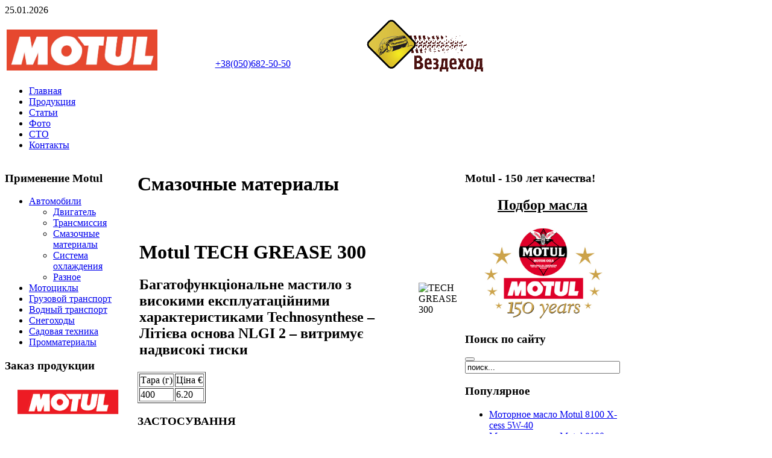

--- FILE ---
content_type: text/html; charset=utf-8
request_url: http://motul.org.ua/auto/smazka/55-tech-grease-300.html
body_size: 7461
content:
<!DOCTYPE html PUBLIC "-//W3C//DTD XHTML 1.0 Transitional//EN" "http://www.w3.org/TR/xhtml1/DTD/xhtml1-transitional.dtd">
<html xmlns="http://www.w3.org/1999/xhtml" xml:lang="ru-ru" lang="ru-ru" dir="ltr" >
<head>
  <title>Motul - Motul Tech Grease 300 многофункциональная смазка купить в Киеве - Motul</title>
  <base href="http://motul.org.ua/auto/smazka/55-tech-grease-300.html" />
  <meta name="description" content="Motul Tech Grease 300 многофункциональная смазка купить в Киеве" />
  <meta name="keywords" content="Motul Tech Grease 300 многофункциональная смазка купить в Киеве" />
  <meta name="robots" content="index, follow" />
  <meta name="author" content="Administrator" />
  <meta name="title" content="Motul - Motul Tech Grease 300 многофункциональная смазка купить в Киеве - Motul" />
  <meta name="generator" content="Motul, мотюль, мотул, моторное масло, замена масла, 10w40, 5w30, 300v" />
  <link href="/templates/yoo_flux/favicon.ico" rel="shortcut icon" type="image/x-icon" />
  <link rel="stylesheet" href="/templates/yoo_flux/css/template.css" type="text/css" />
  <link rel="stylesheet" href="/templates/yoo_flux/css/variations/combosunset.css" type="text/css" />
  <link rel="stylesheet" href="/templates/yoo_flux/css/custom.css" type="text/css" />
  <style type="text/css">
    <!--
.wrapper { width: 1020px; }
#main-shift { margin-left: 205px; }
#main-shift { margin-right: 245px; }
#menu .dropdown { width: 250px; }
#menu .columns2 { width: 500px; }
#menu .columns3 { width: 750px; }
#menu .columns4 { width: 1000px; }

    -->
  </style>
  <script type="text/javascript" src="/templates/yoo_flux/lib/js/mootools/mootools-release-1.11.js"></script>
  <script type="text/javascript" src="/media/system/js/caption.js"></script>
  <script type="text/javascript" src="/templates/yoo_flux/lib/js/addons/base.js"></script>
  <script type="text/javascript" src="/templates/yoo_flux/lib/js/addons/accordionmenu.js"></script>
  <script type="text/javascript" src="/templates/yoo_flux/lib/js/addons/fancymenu.js"></script>
  <script type="text/javascript" src="/templates/yoo_flux/lib/js/addons/dropdownmenu.js"></script>
  <script type="text/javascript" src="/templates/yoo_flux/lib/js/template.js"></script>
  <script type="text/javascript">
var YtSettings = { tplurl: '/templates/yoo_flux', color: 'combosunset' };
  </script>
  <meta property="og:image" content="media/tech_grease-200.jpg"/>
  <meta property="og:title" content="Многофункциональная смазка Motul Tech Grease 300"/>
  <meta property="og:type" content="article"/>
  <meta property="og:url" content="http://motul.org.ua/auto/smazka/55.html"/>
  <meta property="og:site_name" content="Motul"/>

<script type="text/javascript" src="/templates/yoo_flux/lib/jquery-1.8.3.min.js" charset="utf-8"></script>
<script type="text/javascript" src="/templates/yoo_flux/lib/price.js" charset="utf-8"></script>

<link rel="apple-touch-icon" href="/templates/yoo_flux/apple_touch_icon.png" />
<meta http-equiv="Content-Type" content="text/html; charset=utf-8" /></head>

<body id="page" class="yoopage column-left column-right  ">
	
	<div id="page-body">
		<div class="wrapper">

			<div id="header">

				<div id="toolbar">
				
										<div id="date">
						25.01.2026					</div>
									
										
										
				</div>
				
				<div id="headerbar">
				
										
										
				</div>

				<div id="menubar">
					<div class="menubar-2">
						<div class="menubar-3">
							<div class="menubar-4"></div>
						</div>
					</div>
				</div>

						
				<div id="logo">
					<table border="0" width="800"><tbody><tr><td valign="top"><h2 align="center"><a href="/" title="Motul: эстеры автохимия французское масло"><img src="/images/stories/motul.jpg" border="0" alt="Motul" title="Motul" width="250" align="left" /> </a></h2></td><td align="center"><h4><strong><font color="#ffffff">Авторизований інтернет-магазин</font></strong></h4> <a class="white" href="tel:+380506825050">+38(050)682-50-50</a><br /></td><td align="right" style="width: 250px"><a href="http://vezdehod.in.ua/" target="_blank"><img src="/vezdehod-logo.gif" border="0" width="200" height="94" align="bottom" /></a></td></tr></tbody></table><p><em><strong><a href="/" title="эстеры, автохимия, французкое масло"></a></strong></em></p>
				</div>
				
								<div id="menu">
					<ul class="menu"><li class="level1 item1 first"><a href="http://motul.org.ua/" class="level1 item1 first"><span class="bg ">Главная</span></a></li><li class="level1 item2"><a href="/catalog.html" class="level1 item2"><span class="bg ">Продукция</span></a></li><li class="level1 item3"><a href="/articles.html" class="level1 item3"><span class="bg ">Статьи</span></a></li><li class="level1 item4"><a href="/photo.html" class="level1 item4"><span class="bg ">Фото</span></a></li><li class="level1 item5"><a href="/service.html" class="level1 item5"><span class="bg ">СТО</span></a></li><li class="level1 item6 last"><a href="/contacts.html" class="level1 item6 last"><span class="bg ">Контакты</span></a></li></ul>
				</div>
				
					
				
		</div>

			
<!-- header end -->

			<div class="wrapper-body" style="width:100%; margin:0; padding:0;">
            <div id="middle" style="width:100%;   margin:0; padding:0;">
					<div id="middle-expand">
<table width="1020" border="0" cellspacing="0" cellpadding="0" align="left">
  <tr>
    <td valign="top" width="210">						<div id="left">
							<div class="module mod-rounded mod-rounded-header mod-rounded-grey mod-rounded-header-red  first ">

	<div class="header-1">
		<div class="header-2">
			<div class="header-3"></div>
		</div>
	</div>

		<h3 class="header">Применение Motul</h3>
	
	
	<div class="box-t1">
		<div class="box-t2">
			<div class="box-t3"></div>
		</div>
	</div>
	
	<div class="box-1">
		<div class="box-2 deepest">
			<ul class="menu_menu"><li class="level1 item1 first parent active"><a href="/auto.html" class="level1 item1 first parent active"><span class="bg ">Автомобили</span></a><ul class="level2"><li class="level2 item1 first"><a href="/auto/dvigatel.html" class="level2 item1 first"><span class="bg ">Двигатель</span></a></li><li class="level2 item2"><a href="/auto/transmissiya.html" class="level2 item2"><span class="bg ">Трансмиссия</span></a></li><li class="level2 item3 active current"><a href="/auto/smazka.html" class="level2 item3 active current"><span class="bg ">Смазочные материалы</span></a></li><li class="level2 item4"><a href="/auto/ohlazhdeniye.html" class="level2 item4"><span class="bg ">Система охлаждения</span></a></li><li class="level2 item5 last"><a href="/auto/raznoye.html" class="level2 item5 last"><span class="bg ">Разное</span></a></li></ul></li><li class="level1 item2 parent"><a href="/moto.html" class="level1 item2 parent"><span class="bg ">Мотоциклы</span></a></li><li class="level1 item3 parent"><a href="/gruz.html" class="level1 item3 parent"><span class="bg ">Грузовой транспорт</span></a></li><li class="level1 item4 parent"><a href="/wather.html" class="level1 item4 parent"><span class="bg ">Водный транспорт</span></a></li><li class="level1 item5 parent"><a href="/snow.html" class="level1 item5 parent"><span class="bg ">Снегоходы</span></a></li><li class="level1 item6 parent"><a href="/sad.html" class="level1 item6 parent"><span class="bg ">Садовая техника</span></a></li><li class="level1 item7 last parent"><a href="/prom.html" class="level1 item7 last parent"><span class="bg ">Промматериалы</span></a></li></ul>		</div>
	</div>

	<div class="box-b1">
		<div class="box-b2">
			<div class="box-b3"></div>
		</div>
	</div>
		
</div><div class="module mod-rounded mod-rounded-header mod-rounded-grey mod-rounded-header-orange   ">

	<div class="header-1">
		<div class="header-2">
			<div class="header-3"></div>
		</div>
	</div>

		<h3 class="header">Заказ продукции</h3>
	
	
	<div class="box-t1">
		<div class="box-t2">
			<div class="box-t3"></div>
		</div>
	</div>
	
	<div class="box-1">
		<div class="box-2 deepest">
			<div align="center"><a href="/contacts.html"><img src="http://www.motul.org.ua/images/banners/motul_web_shop.gif" border="0" alt="Motul_shop" title="Motul_shop" width="180" /></a><a href="http://www.motul.org.ua%20border%3D/"><br />  </a><br /><a class="readmore2" href="/Motul_Price_Vezdexod_2018.xls">Скачать прайс</a></div>		</div>
	</div>

	<div class="box-b1">
		<div class="box-b2">
			<div class="box-b3"></div>
		</div>
	</div>
		
</div><div class="module mod-rounded mod-rounded-header mod-rounded-grey mod-rounded-header-orange   ">

	<div class="header-1">
		<div class="header-2">
			<div class="header-3"></div>
		</div>
	</div>

		<h3 class="header">Ваше право на голос</h3>
	
	
	<div class="box-t1">
		<div class="box-t2">
			<div class="box-t3"></div>
		</div>
	</div>
	
	<div class="box-1">
		<div class="box-2 deepest">
			<form action="index.php" method="post" name="form2">

<table width="95%" border="0" cellspacing="0" cellpadding="1" align="center" class="pollstyle-rounded color-grey header-orange">
<thead>
	<tr>
		<td style="font-weight: bold;">
			Как Вы нашли наше СТО?		</td>
	</tr>
</thead>
	<tr>
		<td align="center">
			<table class="pollstableborderstyle-rounded color-grey header-orange" cellspacing="0" cellpadding="0" border="0">
							<tr>
					<td class="sectiontableentry2style-rounded color-grey header-orange" valign="top">
						<input type="radio" name="voteid" id="voteid25" value="25" alt="25" />
					</td>
					<td class="sectiontableentry2style-rounded color-grey header-orange" valign="top">
						<label for="voteid25">
							Рекомендация знакомых						</label>
					</td>
				</tr>
											<tr>
					<td class="sectiontableentry1style-rounded color-grey header-orange" valign="top">
						<input type="radio" name="voteid" id="voteid26" value="26" alt="26" />
					</td>
					<td class="sectiontableentry1style-rounded color-grey header-orange" valign="top">
						<label for="voteid26">
							Интернет						</label>
					</td>
				</tr>
											<tr>
					<td class="sectiontableentry2style-rounded color-grey header-orange" valign="top">
						<input type="radio" name="voteid" id="voteid27" value="27" alt="27" />
					</td>
					<td class="sectiontableentry2style-rounded color-grey header-orange" valign="top">
						<label for="voteid27">
							По рекламной листовке						</label>
					</td>
				</tr>
											<tr>
					<td class="sectiontableentry1style-rounded color-grey header-orange" valign="top">
						<input type="radio" name="voteid" id="voteid28" value="28" alt="28" />
					</td>
					<td class="sectiontableentry1style-rounded color-grey header-orange" valign="top">
						<label for="voteid28">
							Форумы						</label>
					</td>
				</tr>
										</table>
		</td>
	</tr>
	<tr>
		<td>
			<div align="center">
				<input type="submit" name="task_button" class="button" value="ОК" />
				&nbsp;
				<input type="button" name="option" class="button" value="Итоги" onclick="document.location.href='/component/poll/3-2012-04-03-19-18-27.html'" />
			</div>
		</td>
	</tr>
</table>

	<input type="hidden" name="option" value="com_poll" />
	<input type="hidden" name="task" value="vote" />
	<input type="hidden" name="id" value="3" />
	<input type="hidden" name="efaca333a7b6418a0c5c95dc975176d3" value="1" /></form>		</div>
	</div>

	<div class="box-b1">
		<div class="box-b2">
			<div class="box-b3"></div>
		</div>
	</div>
		
</div><div class="module mod-rounded mod-rounded-header mod-rounded-grey mod-rounded-header-grey   last">

	<div class="header-1">
		<div class="header-2">
			<div class="header-3"></div>
		</div>
	</div>

	
	
	<div class="box-t1">
		<div class="box-t2">
			<div class="box-t3"></div>
		</div>
	</div>
	
	<div class="box-1">
		<div class="box-2 deepest">
			<div class="bannergroup">

<div class="banneritem"><a href="/component/banners/click/1.html" target="_blank"><img src="http://motul.org.ua/images/banners/logotip_motul.jpg" alt="Баннер" /></a><div class="clr"></div>
	</div>

</div>		</div>
	</div>

	<div class="box-b1">
		<div class="box-b2">
			<div class="box-b3"></div>
		</div>
	</div>
		
</div>
						</div>
						</td>
    <td valign="top" width=""><div style="margin-left:10px; margin-right:10px;">
							<div >
							
									
								<div class="content-wrapper-t1">
									<div class="content-wrapper-t2">
										<div class="content-wrapper-t3">
										
																				
										</div>
									</div>
								</div>
	
								<div class="content-wrapper-1">
									<div class="content-wrapper-2" >
			
										<div id="mainmiddle" >
											<div id="mainmiddle-expand">
											
												<div id="content">
													<div id="content-shift">
													
														
														<div class="">
															
															
<div class="joomla ">
	
	<div class="article">
	
				<h1 class="pagetitle">
			Смазочные материалы		</h1>
				
			
				
			
				
				
		<div style="clear:both;"></div><div class="socbuttons" style="padding-top: 10px; overflow: hidden; float: left; "><div style="width: 100px; height :20px; float: left;"><iframe src="http://www.facebook.com/plugins/like.php?locale=ru_RU&href=http%3A%2F%2Fmotul.org.ua%2Fauto%2Fsmazka%2F55.html&amp;layout=button_count&amp;show_faces=true&amp;action=like&amp;colorscheme=light&amp;font=&amp;height=20" scrolling="no" frameborder="0" style="border:none; overflow:hidden; width: 100px; height :20px;" allowTransparency="true"></iframe></div><div style="clear:both;"></div><style>.soc_no a{color:#d6d6d6; font-size:8px;} .soc_yes a{color:#d6d6d6; font-size:8px;display:none;}</style><div class="soc_yes"><a href="http://nauca.com.ua/plugins/socbuttons-v14/" title="SocButtons v1.4" target="_blank">SocButtons v1.4</a></div></div><div style="clear:both;"></div> 	<div class="product_description"> 	<table border="0" class="title_table"> 		<tbody> 			<tr> 				<td> <h1>Motul TECH GREASE 300</h1> <h2>Багатофункціональне мастило з високими експлуатаційними характеристиками Technosynthese – Літієва основа NLGI 2 – витримує надвисокі тиски</h2> </td> 				<td><img src="/media/tech_grease-200.jpg" border="0" alt="TECH GREASE 300" /></td> 			</tr> 		</tbody> 	</table> <table border="1" class="price_table"> 	<tbody> 		<tr> 			<td>Тара (г)</td> 			<td>Цiна €</td> 		</tr>	 		<tr> 			<td>400</td> 			<td>6.20</td> 		</tr>							 	</tbody> </table>  <h3>ЗАСТОСУВАННЯ</h3> <p>Багатофункціональне мастило з дуже високими експлуатаційними характеристиками. Призначене для мащення підшипників кочення, шарнірів, універсальних з’єднань, підшипників ковзання, колісних підшипників, карданних шарнірів, шарових опор, тросів.</p> <p>Використовується в усіх механізмах, які працюють в нормальних і важких умовах.</p> <p>Застосовується в автомобілях, мотоциклетній техніці, водній техніці, комерційній і легковій техніці, індустрії і сільськогосподарській техніці…</p> <p>Особливо ефективне в найбільш складних умовах високих температур, високих навантажень, підвищеній вологості, великих вібрацій, довгострокового використання. Температури експлуатації: від -30°C до +150°C при постійному використанні і до +200°C при частій заміні.</p>  <h3>ЕКСПЛУАТАЦІЙНІ ХАРАКТЕРИСТИКИ</h3> <p>- Відмінні характеристики за високих температур: температура каплепадіння +260°C / +500°F дозволяє постійно використовувати до +150°C і при частій зміні до +220°C, що перевищує стандарти звичайних мастил.</p> <p>- Подовжений термін експлуатації в порівнянні з класичними літієвими мастилами.<br /> - Відмінні низькотемпературні характеристики: -30°C<br />- Стійкість до високих навантажень, завдяки підсиленню протизношувальними додатками.<br /> - Захист від корозії і ржавінню.<br /> - Покращена адгезійність.<br /> Безпека і зниження витрат на технічне обслуговування:<br /> Визначено за DIN 51502 : KP 2 P-30 </p>  <h3>ФІЗИКО-ХІМІЧНІ ВЛАСТИВОСТІ</h3> <table border="0" class="product_fh_prop"> <tbody> <tr> <td> <p>Колір</p> </td> <td> <p>Візуально</p> </td> <td> <p>Зелений</p> </td> </tr> <tr> <td> <p>Консистенція</p> </td> <td> <p>DIN 51 818</p> </td> <td> <p>NLGI 2</p> </td> </tr> <tr> <td> <p>Загусник</p> </td> <td> <p>&nbsp;</p> </td> <td> <p>Літієвий</p> </td> </tr> <tr> <td> <p>Проникнення – 60 циклів</p> </td> <td> <p>ASTM D217</p> </td> <td> <p>265 / 295 x10-1 mm</p> </td> </tr> <tr> <td> <p>емпература каплепадіння</p> </td> <td> <p>Т ASTM D2265</p> </td> <td> <p>&gt;260°C</p> </td> </tr> <tr> <td> <p>Антикорозійність EMCOR</p> </td> <td> <p>IP 220</p> </td> <td> <p>0/0</p> </td> </tr> <tr> <td> <p>Тест FAG FE-9</p> </td> <td> <p>DIN 51 821</p> </td> <td> <p>(302 °F)</p> </td> </tr> </tbody> </table>  <address> Виробник залишає за собою право змінювати характеристики продуктів з метою підвищення якості продукції без спеціального сповіщення.<br />Приведенні характеристики є довідковими і не є публічною офертою. – Вироблено в Франції.<br /> Motul – 119 бульвар Фелікс ФОР, П/с 94-93 303, Обервіл’є, Франція. Представництво в Україні: www.motul.com </address> </div>		
		
	</div>
	
</div>
														</div>
							
																											
													</div>
												</div>
												<!-- content end -->
												
																								
																								
											</div>
										</div>
										<!-- mainmiddle end -->
			
									</div>
								</div>
	
								<div class="content-wrapper-b1">
									<div class="content-wrapper-b2">
										<div class="content-wrapper-b3"></div>
									</div>
								</div>
                                <br />
                                
		                                
                                <br />
								                                
							
							</div>
						</div></td>
  
    <td valign="top" width="210">	
												<div id="right">
							<div class="module mod-rounded mod-rounded-header mod-rounded-grey mod-rounded-header-red  first ">

	<div class="header-1">
		<div class="header-2">
			<div class="header-3"></div>
		</div>
	</div>

		<h3 class="header">Motul - 150 лет качества!</h3>
	
	
	<div class="box-t1">
		<div class="box-t2">
			<div class="box-t3"></div>
		</div>
	</div>
	
	<div class="box-1">
		<div class="box-2 deepest">
			<div align="center"><h2><strong><a href="https://www.motul.com/ua/uk/lubricants" target="_blank"> <font color="#000000"> Подбор масла</font></a><br /></strong></h2></div><div style="text-align: center"><img src="/images/stories/motul150.jpg" border="0" alt="Маслам Motul 150 лет!" title="Маслам Motul 150 лет!" width="200" /></div>		</div>
	</div>

	<div class="box-b1">
		<div class="box-b2">
			<div class="box-b3"></div>
		</div>
	</div>
		
</div><div class="module mod-rounded mod-rounded-header mod-rounded-grey mod-rounded-header-red   ">

	<div class="header-1">
		<div class="header-2">
			<div class="header-3"></div>
		</div>
	</div>

		<h3 class="header">Поиск по сайту</h3>
	
	
	<div class="box-t1">
		<div class="box-t2">
			<div class="box-t3"></div>
		</div>
	</div>
	
	<div class="box-1">
		<div class="box-2 deepest">
			
<form action="index.php" method="post" class="default-search">
	<div class="searchbox">
		<button class="search-magnifier" type="submit" value="Search"></button>
		<input class="searchfield" type="text" onfocus="if(this.value=='поиск...') this.value='';" onblur="if(this.value=='') this.value='поиск...';" value="поиск..." size="30" alt="Поиск" maxlength="20" name="searchword" />
	</div>
	<input type="hidden" name="task"   value="search" />
	<input type="hidden" name="option" value="com_search" />
</form>		</div>
	</div>

	<div class="box-b1">
		<div class="box-b2">
			<div class="box-b3"></div>
		</div>
	</div>
		
</div><div class="module mod-rounded mod-rounded-header mod-rounded-grey mod-rounded-header-grey   last">

	<div class="header-1">
		<div class="header-2">
			<div class="header-3"></div>
		</div>
	</div>

		<h3 class="header">Популярное</h3>
	
	
	<div class="box-t1">
		<div class="box-t2">
			<div class="box-t3"></div>
		</div>
	</div>
	
	<div class="box-1">
		<div class="box-2 deepest">
			<ul class="mostread">
	<li class="mostread">
		<a href="/auto/dvigatel/31-motul-8100-x-cess-5w-40.html" class="mostread">
			Моторное масло Motul 8100 X-cess 5W-40</a>
	</li>
	<li class="mostread">
		<a href="/auto/dvigatel/30-motul-8100-eco-nergy-5w-30.html" class="mostread">
			Моторное масло Motul 8100 Eco-nergy 5W-30</a>
	</li>
	<li class="mostread">
		<a href="/auto/dvigatel/13-motul-specific-504-00-507-00-5w-30.html" class="mostread">
			Моторное масло Motul Specific 504.00-507.00 5W-30</a>
	</li>
	<li class="mostread">
		<a href="/auto/dvigatel/26-motul-8100-x-clean-5w-40-c3.html" class="mostread">
			Моторное масло Motul 8100 X-clean 5W-40 - C3</a>
	</li>
	<li class="mostread">
		<a href="/auto/transmissiya/42-motul-multi-atf.html" class="mostread">
			Трансимиссинное масло Motul Multi ATF</a>
	</li>
</ul>		</div>
	</div>

	<div class="box-b1">
		<div class="box-b2">
			<div class="box-b3"></div>
		</div>
	</div>
		
</div>
						</div>


						<br/><div style="text-align: center"><object classid="clsid:d27cdb6e-ae6d-11cf-96b8-444553540000" codebase="http://download.macromedia.com/pub/shockwave/cabs/flash/swflash.cab#version=6,0,40,0" width="240" height="350"><param name="width" value="240" /><param name="height" value="250" /><param name="src" value="/banner_motul_flash_240px_350px.swf" /><embed type="application/x-shockwave-flash" width="240" height="350" src="/banner_motul_flash_240px_350px.swf"></embed></object></div>
                        </td>
  </tr>
</table>		
						
					</div>
				</div>
	
				
			</div>

		</div>
	</div>

	<div id="page-footer">
		<div class="wrapper">

			<div id="footer">
				

<center><!--bigmir)net TOP 100-->
<script type="text/javascript" language="javascript"><!--
function BM_Draw(oBM_STAT){
document.write('<table cellpadding="0" cellspacing="0" border="0" style="display:inline;margin-right:4px;"><tr><td><div style="margin:0px;padding:0px;font-size:1px;width:88px;"><div style="background:url(\'http://i.bigmir.net/cnt/samples/diagonal/b61_top.gif\') no-repeat bottom;"> </div><div style="font:10px Tahoma;background:url(\'http://i.bigmir.net/cnt/samples/diagonal/b61_center.gif\');"><div style="text-align:center;"><a href="http://www.bigmir.net/" target="_blank" style="color:#0000ab;text-decoration:none;font:10px Tahoma;">bigmir<span style="color:#ff0000;">)</span>net</a></div><div style="margin-top:3px;padding: 0px 6px 0px 6px;color:#e2762d;"><div style="float:left;font:10px Tahoma;">'+oBM_STAT.hosts+'</div><div style="float:right;font:10px Tahoma;">'+oBM_STAT.hits+'</div></div><br clear="all"/></div><div style="background:url(\'http://i.bigmir.net/cnt/samples/diagonal/b61_bottom.gif\') no-repeat top;"> </div></div></td></tr></table>');
}
</script>

</noscript>
<a href="http://www.bigmir.net/" target="_blank"><img src="http://c.bigmir.net/?v16882926&s16882926&t2" width="88" height="31" alt="bigmir)net TOP 100" title="bigmir)net TOP 100" border="0" /></a>
</noscript>
<!--bigmir)net TOP 100--></center>


<a href="http://motul.org.ua/" target="_blank"> <img src="/images/stories/photo/motul_gif.gif" alt="motul" width="88" height="31" border="0" align="bottom"  longdesc="http://motul.org.ua" />

				
				
			</div>
			<!-- footer end -->

		</div>
	</div>
<script type="text/javascript">
var gaJsHost = (("https:" == document.location.protocol) ? "https://ssl." : "http://www.");
document.write(unescape("%3Cscript src='" + gaJsHost + "google-analytics.com/ga.js' type='text/javascript'%3E%3C/script%3E"));
</script>
<script type="text/javascript">
try {
var pageTracker = _gat._getTracker("UA-10430423-1");
pageTracker._trackPageview();
} catch(err) {}</script>
<script type="text/javascript">course(48);

jQuery("#content-shift > div > div > div > div span[style*='font-size: medium']").css({"font-family":"Arial, Helvetica, sans-serif", "line-height":"150%", "color":"#646464", "font-size":"12px"});
jQuery("#content-shift p[style*='margin: 0px 0px 28px; color: #1a1a1a']").css({"font-family":"Arial, Helvetica, sans-serif", "line-height":"150%", "color":"#646464", "font-size":"12px"});
jQuery("span[style*='font-size: xx-small'] u").css({"font-size":"9px"});
jQuery("p[class='western'] span").css({"font-family":"Arial, Helvetica, sans-serif", "line-height":"150%", "color":"#646464", "font-size":"12px"});
jQuery("#content-shift p[style*='line-height: 24px']").css({"font-family":"Arial, Helvetica, sans-serif", "line-height":"150%", "color":"#646464", "font-size":"12px"});
jQuery("#content-shift h2 span[style*='font-family: Merriweather, Georgia, serif']").css({"font-family":"Arial, Helvetica, sans-serif", "line-height":"24px", "color":"#50555A", "font-size":"24px", "font-weight":"700"});
jQuery("#content-shift font span[style*='font-size: 16px; font-weight: normal; line-height: 28px']").css({"font-family":"Arial, Helvetica, sans-serif", "line-height":"150%", "color":"#646464", "font-size":"12px"});
jQuery(".mce-item-table").css({"width":"100%"})
jQuery("#content-shift > div > div > div > table td[style*='padding: 0cm']").css({"border":"1px dashed #bbbbbb"});
</script>
</body>
</html>